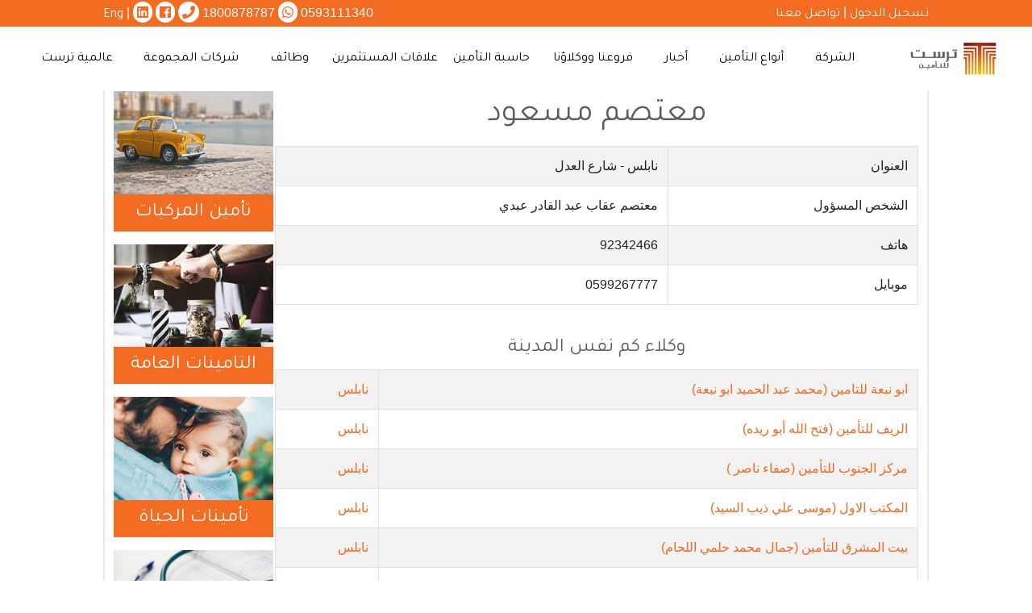

--- FILE ---
content_type: text/html; charset=utf-8
request_url: https://trustpalestine.com/ar/agents/78
body_size: 3454
content:
<!DOCTYPE html>
<html>
  <head>
    <title>معتصم مسعود | مجموعة ترست العالمية للتأمين في فلسطين</title>
<meta name="csrf-param" content="authenticity_token" />
<meta name="csrf-token" content="4hqvWBuIT7H2UTQQQd6CDRlMG9KEMAHUWHftggLaSA4BZK1JIFlIyLtCN11u6rqsE29gG03WUDjelf7oB_f-cg" />

  <link rel="stylesheet" href="/assets/arabic-25c6551904a229ccc952f16db92b7a3bf9e755c72cf81c9013fd80eced27a9ae.css" media="all" />
  <link rel="stylesheet" href="https://cdn.rtlcss.com/bootstrap/v4.0.0/css/bootstrap.min.css" integrity="sha384-P4uhUIGk/q1gaD/NdgkBIl3a6QywJjlsFJFk7SPRdruoGddvRVSwv5qFnvZ73cpz" crossorigin="anonymous">


  <link rel="stylesheet" href="/assets/application-7b5bfe74b60230a10cab7fe62531ce49aa43430ee63ad0a0e999984e54bf22e6.css" media="all" />

  <link rel="stylesheet" href="/assets/insurance_layout-16eab86b92c1c7d9f9b9cb3974f2c879bf7b5f9a1675804f49cd40792e3d341f.css" media="all" />


<link rel="stylesheet" href="https://use.fontawesome.com/releases/v5.3.1/css/all.css" integrity="sha384-mzrmE5qonljUremFsqc01SB46JvROS7bZs3IO2EmfFsd15uHvIt+Y8vEf7N7fWAU" crossorigin="anonymous">
<link href="https://fonts.googleapis.com/css?family=Tajawal" rel="stylesheet">

<script src="https://code.jquery.com/jquery-3.3.1.slim.min.js" integrity="sha384-q8i/X+965DzO0rT7abK41JStQIAqVgRVzpbzo5smXKp4YfRvH+8abtTE1Pi6jizo" crossorigin="anonymous"></script>
<script src="https://cdnjs.cloudflare.com/ajax/libs/popper.js/1.14.6/umd/popper.min.js" integrity="sha384-ZMP7rVo3mIykV+2+9J3UJ46jBk0WLaUAdn689aCwoqbBJiSnjAK/l8WvCWPIPm49" crossorigin="anonymous"></script>
<script src="https://maxcdn.bootstrapcdn.com/bootstrap/4.1.3/js/bootstrap.min.js"></script>

<script src="/assets/application-006d043385cedbd0c79e8a01da3116b119d5b3dfe76effb034f31124469d75eb.js"></script>

<meta name="viewport" content="width=device-width, initial-scale=1">

  </head>
  <body>
    <div class="shortcut-menu-div">
    <div class="top-bar">
    <div class="row">
      <div class="col-6 to-right">
          <a class="top-menu-link" href="/ar/users/sign_in">تسجيل الدخول</a>
         | <a class="top-menu-link" href="/ar/feedbacks/new">تواصل معنا</a>
      </div>
      <div class="col-6 to-left">
          <span>0593111340 <i class="fab fa-whatsapp"></i></span>
          <span>1800878787 <i class="fa fa-phone"></i></span>
          <a href="https://www.facebook.com/TrustPalestine/" target="_blank" class=""><i class="fab fa-facebook"></i></a>
          <a href="https://www.linkedin.com/company/trust-international-insurance-company/" target="_blank" class=""><i class="fab fa-linkedin"></i></a>

            | <a class="top-menu-link" href="/en/agents/78">Eng</a>


      </div>
    </div>
  </div><!-- top bar -->


</div>

<div class="top-nav-menu">
  <nav class="navbar navbar-expand-sm bg-light navbar-light customized-menu">
    <a class="logo-link" href="/ar"><img class="navbar-brand website-logo" src="/assets/trust_insurance_side_logo_ar-f32d3a399b3186c684927361aa81fd6cae35396f1d784b7905532c2e13351545.png" /></a>
    <button class="navbar-toggler" type="button" data-toggle="collapse" data-target="#navbarResponsive" aria-controls="navbarResponsive" aria-expanded="false" aria-label="Toggle navigation">
      <span class="navbar-toggler-icon"></span>
    </button>

    <ul class="navbar-nav">
      <li class="nav-item dropdown">
        <a class="btn btn-trust-menu dropdown-toggle make-btn-side-margin" id="navbarDropdown_about" role="button" data-toggle="dropdown" aria-haspopup="true" aria-expanded="false" href="#">الشركة</a>
        <div class="dropdown-menu" aria-labelledby="navbarDropdown_about">
            <a class="dropdown-item" href="/ar/articles/1">عن ترست للتأمين</a>
            <a class="dropdown-item" href="/ar/articles/9">كلمة الرئيس التنفيذي</a>
          <a class="dropdown-item" href="/ar/dep/executives">الإدارة التنفيذية</a>
        </div>
      </li>

      <li class="nav-item dropdown">
        <a class="btn btn-trust-menu dropdown-toggle make-btn-side-margin" id="navbarDropdown_insurance" role="button" data-toggle="dropdown" aria-haspopup="true" aria-expanded="false" href="#">أنواع التأمين</a>
        <div class="dropdown-menu" aria-labelledby="navbarDropdown_insurance">
            <a class="dropdown-item" href="/ar/insurance_types/1">تأمين المركبات</a>
            <a class="dropdown-item" href="/ar/insurance_types/2">التامينات العامة</a>
            <a class="dropdown-item" href="/ar/insurance_types/3">تأمينات الحياة</a>
            <a class="dropdown-item" href="/ar/insurance_types/4">التأمين الصحي</a>
        </div>
      </li>

      <li class="nav-item dropdown">
        <a class="btn btn-trust-menu dropdown-toggle make-btn-side-margin" id="navbarDropdown_news" role="button" data-toggle="dropdown" aria-haspopup="true" aria-expanded="false" href="#">أخبار</a>
        <div class="dropdown-menu" aria-labelledby="navbarDropdown_news">
          <a class="dropdown-item" href="/ar/news/insurance">أخبارنا</a>
          <a class="dropdown-item" href="/ar/news/videos">صوت وصورة</a>
        </div>
      </li>

      <li class="nav-item dropdown">
        <a class="btn btn-trust-menu dropdown-toggle make-btn-side-margin" id="navbarDropdown_agents" role="button" data-toggle="dropdown" aria-haspopup="true" aria-expanded="false" href="#">فروعنا ووكلاؤنا</a>
        <div class="dropdown-menu" aria-labelledby="navbarDropdown_agents">
          <a class="dropdown-item" href="/ar/agents/branches">فروعنا ومكاتبنا</a>
        </div>
      </li>

      <li class="nav-item">
        <a class="nav-link" href="/ar/misc/calculator">حاسبة التأمين</a>
      </li>
      <li class="nav-item">
        <a class="nav-link" href="/ar/documents/investors">علاقات المستثمرين</a>
      </li>

      <li class="nav-item dropdown">
        <a class="btn btn-trust-menu dropdown-toggle make-btn-side-margin" id="navbarDropdown_careers" role="button" data-toggle="dropdown" aria-haspopup="true" aria-expanded="false" href="#">وظائف</a>
        <div class="dropdown-menu" aria-labelledby="navbarDropdown_careers">
          <a class="dropdown-item" href="/ar/careers/insurance">وظائف</a>
            <a class="dropdown-item" href="/ar/resumes/not_logged">إنضم لنا</a>
        </div>
      </li>

          <li class="nav-item dropdown">
      <a class="btn btn-trust-menu dropdown-toggle make-btn-side-margin" id="navbarDropdown_group" role="button" data-toggle="dropdown" aria-haspopup="true" aria-expanded="false" href="#">شركات المجموعة</a>
      <div class="dropdown-menu" aria-labelledby="navbarDropdown_group">
        <a class="dropdown-item" href="https://trustpalestine.com/ar/dep/insurance">ترست للتأمين</a>
        <a class="dropdown-item" href="https://trusttravel.ps/ar/dep/travel">ترست للسياحة والسفر</a>
        <a class="dropdown-item" href="/ar/dep/realestate">ترست العقارية</a>
        <a class="dropdown-item" href="https://smarthealth.ps/ar/dep/smart_health">سمارت هيلث</a>
      </div>
    </li>

    <li class="nav-item dropdown">
      <a class="btn btn-trust-menu dropdown-toggle make-btn-side-margin" id="navbarDropdown_international" role="button" data-toggle="dropdown" aria-haspopup="true" aria-expanded="false" href="#">عالمية ترست</a>
      <div class="dropdown-menu" aria-labelledby="navbarDropdown_international">
        <a class="dropdown-item" href="/ar/dep/around_world">أماكن تواجدنا</a>
        <a class="dropdown-item" href="/ar/news/international">أخبارنا حول العالم</a>
      </div>
    </li>


    </ul>
  </nav>
</div>

    

    <div class="main-page-wrap">
      <table class="all_content">
        <tr>
          <td class="content_holder">
            <h1 class="main-title">
  معتصم مسعود
</h1>


<table class="table table-striped table-bordered">
  <tr>
    <td>العنوان</td>
    <td>نابلس - شارع العدل</td>
  </tr>
  <tr>
    <td>الشخص المسؤول</td>
    <td>معتصم عقاب عبد القادر عبدي</td>
  </tr>
  <tr>
    <td>هاتف</td>
    <td>92342466</td>
  </tr>
  <tr>
    <td>موبايل</td>
    <td>0599267777</td>
  </tr>
</table>

<div class="make-big-space"></div>
<div class="make-big-space"></div>

<h4 class="main-title mobile-title">وكلاء كم نفس المدينة</h4>
<table class="table table-bordered table-striped">
  <tbody>
      <tr>
        <td><a href="/ar/agents/1">ابو نبعة للتامين (محمد عبد الحميد ابو نبعة)</a></td>
        <td><a href="/ar/agents?q%5Bcity_eq%5D=%D9%86%D8%A7%D8%A8%D9%84%D8%B3">نابلس</a></td>
      </tr>
      <tr>
        <td><a href="/ar/agents/16">الريف للتأمين  (فتح الله أبو ريده)</a></td>
        <td><a href="/ar/agents?q%5Bcity_eq%5D=%D9%86%D8%A7%D8%A8%D9%84%D8%B3">نابلس</a></td>
      </tr>
      <tr>
        <td><a href="/ar/agents/41">مركز الجنوب للتأمين  (صفاء ناصر )</a></td>
        <td><a href="/ar/agents?q%5Bcity_eq%5D=%D9%86%D8%A7%D8%A8%D9%84%D8%B3">نابلس</a></td>
      </tr>
      <tr>
        <td><a href="/ar/agents/76">المكتب الاول  (موسى علي ذيب السيد)</a></td>
        <td><a href="/ar/agents?q%5Bcity_eq%5D=%D9%86%D8%A7%D8%A8%D9%84%D8%B3">نابلس</a></td>
      </tr>
      <tr>
        <td><a href="/ar/agents/77">بيت المشرق للتأمين  (جمال محمد حلمي اللحام)</a></td>
        <td><a href="/ar/agents?q%5Bcity_eq%5D=%D9%86%D8%A7%D8%A8%D9%84%D8%B3">نابلس</a></td>
      </tr>
      <tr>
        <td><a href="/ar/agents/79">مكتب امانة ( عبدالله و موريس يوسف نصرالله)</a></td>
        <td><a href="/ar/agents?q%5Bcity_eq%5D=%D9%86%D8%A7%D8%A8%D9%84%D8%B3">نابلس</a></td>
      </tr>
      <tr>
        <td><a href="/ar/agents/80">ابو عمشه للتأمين  (عبير ابو عمشه )</a></td>
        <td><a href="/ar/agents?q%5Bcity_eq%5D=%D9%86%D8%A7%D8%A8%D9%84%D8%B3">نابلس</a></td>
      </tr>
      <tr>
        <td><a href="/ar/agents/81">مكتب فراس (ماجد مصطفى عبد الله ابو عيشه)</a></td>
        <td><a href="/ar/agents?q%5Bcity_eq%5D=%D9%86%D8%A7%D8%A8%D9%84%D8%B3">نابلس</a></td>
      </tr>
      <tr>
        <td><a href="/ar/agents/82">المميز للتأمين (اياد خالد صبوح)</a></td>
        <td><a href="/ar/agents?q%5Bcity_eq%5D=%D9%86%D8%A7%D8%A8%D9%84%D8%B3">نابلس</a></td>
      </tr>
      <tr>
        <td><a href="/ar/agents/83">ارتك لخدمات التأمين (هند سعد)</a></td>
        <td><a href="/ar/agents?q%5Bcity_eq%5D=%D9%86%D8%A7%D8%A8%D9%84%D8%B3">نابلس</a></td>
      </tr>
      <tr>
        <td><a href="/ar/agents/84">ناجح يعيش للتأمين (ناجح يعيش)</a></td>
        <td><a href="/ar/agents?q%5Bcity_eq%5D=%D9%86%D8%A7%D8%A8%D9%84%D8%B3">نابلس</a></td>
      </tr>
  </tbody>
</table>

          </td>
          <td class="side_bar">
              <div class="side-bar-item">
                <a href="/ar/insurance_types/1"><img class="insurance-item-img" src="/uploads/insurance_type/profile_image/1/thumb_%D8%AA%D8%A3%D9%85%D9%8A%D9%86-%D8%B3%D9%8A%D8%A7%D8%B1%D8%A7%D8%AA__2_.jpg" /></a>
                <p class="insurance-item-name"><a href="/ar/insurance_types/1">تأمين المركبات</a></p>
              </div>
              <div class="side-bar-item">
                <a href="/ar/insurance_types/2"><img class="insurance-item-img" src="/uploads/insurance_type/profile_image/2/thumb_%D8%AA%D8%A3%D9%85%D9%8A%D9%86-%D9%85%D8%B3%D8%A4%D9%88%D9%84%D9%8A%D8%A9-%D9%85%D8%AC%D8%AA%D9%85%D8%B9%D9%8A%D8%A9.jpg" /></a>
                <p class="insurance-item-name"><a href="/ar/insurance_types/2">التامينات العامة</a></p>
              </div>
              <div class="side-bar-item">
                <a href="/ar/insurance_types/3"><img class="insurance-item-img" src="/uploads/insurance_type/profile_image/3/thumb_%D8%AA%D8%A3%D9%85%D9%8A%D9%86-%D8%AD%D9%8A%D8%A7%D8%A9.jpg" /></a>
                <p class="insurance-item-name"><a href="/ar/insurance_types/3">تأمينات الحياة</a></p>
              </div>
              <div class="side-bar-item">
                <a href="/ar/insurance_types/4"><img class="insurance-item-img" src="/uploads/insurance_type/profile_image/4/thumb_%D8%AA%D8%A3%D9%85%D9%8A%D9%86-%D8%B5%D8%AD%D9%8A.jpg" /></a>
                <p class="insurance-item-name"><a href="/ar/insurance_types/4">التأمين الصحي</a></p>
              </div>
          </td>
        </tr>
      </table>
    </div>

    <div class="footer">
      <div class="container">
  <div class="row">

      <div class="col-3">
        <h5>أنواع التأمين</h5>
        <ul>
            <li><a href="/ar/insurance_types/1">تأمين المركبات</a></li>
            <li><a href="/ar/insurance_types/2">التامينات العامة</a></li>
            <li><a href="/ar/insurance_types/3">تأمينات الحياة</a></li>
            <li><a href="/ar/insurance_types/4">التأمين الصحي</a></li>
        </ul>
      </div>


    <div class="col-3">
      <h5>شركات المجموعة</h5>
        <ul>
        <li><a href="/ar">شركات المجموعة</a></li>
        <li><a href="https://trustpalestine.com/ar/dep/insurance">ترست للتأمين</a></li>
        <li><a href="https://trusttravel.ps/ar/dep/travel">ترست للسياحة والسفر</a></li>
        <li><a href="/ar/dep/realestate">ترست العقارية</a></li>
        <li><a href="https://smarthealth.ps/ar/dep/smart_health">سمارت هيلث</a></li>
        </ul>
    </div>

    <div class="col-3">
      <h5>معلومات</h5>
      <ul>
          <li><a href="/ar/careers/insurance">وظائف</a></li>
          <li><a href="/ar/news/insurance">أخبار الشركة</a></li>
        <li><a href="/ar/documents/yearlyReports">التقارير السنوية</a></li>
        <li><a href="/ar/misc/calculator">حاسبة التأمين للمركبات</a></li>
      </ul>
    </div>

    <div class="col-3">
      <h5>تواصل معنا</h5>
      <ul>
        <li><a href="/ar/feedbacks/new">تواصل معنا</a></li>
          <li><a href="/ar/articles/3">أرقام الطوارئ</a></li>
          <li><a href="/ar/agents/branches">فروعنا ومكاتبنا</a></li>

          <li><a href="https://www.facebook.com/TrustPalestine/" target="_blank" class=""><i class="fab fa-facebook"></i> Facebook</a></li>
          <li><a href="https://www.linkedin.com/company/trust-international-insurance-company/" target="_blank" class=""><i class="fab fa-linkedin"></i> LinkedIn</a></li>
      </ul>
    </div>

  </div>
  <div class="row">
    <div class="container">
      <br>
      <h6 class="copyright">© جميع الحقوق محفوظة - مجموعة ترست العالمية للتأمين م.ع.م (1994 - 2024)</h6>
    </div>
  </div>

  <!-- Global site tag (gtag.js) - Google Analytics -->
  <script async src="https://www.googletagmanager.com/gtag/js?id=UA-10391749-1"></script>
  <script>
  window.dataLayer = window.dataLayer || [];
    function gtag(){dataLayer.push(arguments);}
      gtag('js', new Date());

        gtag('config', 'UA-10391749-1');
  </script>


</div> <!-- container -->


    </div><!-- footer -->
  </body>
</html>
